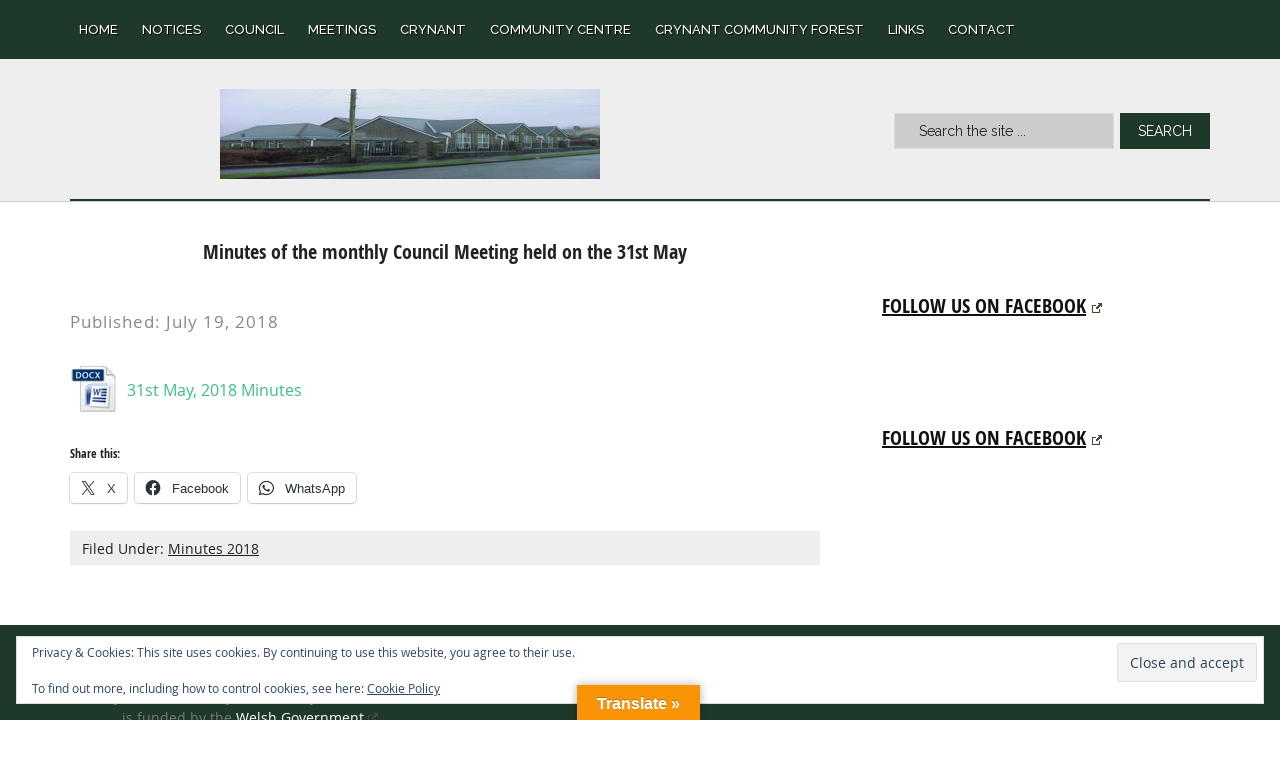

--- FILE ---
content_type: text/html; charset=UTF-8
request_url: https://www.crynantcommunitycouncil.org/council-meeting-minutes-may/
body_size: 12831
content:
<!DOCTYPE html>
<html lang="en-GB">
<head >
<meta charset="UTF-8" />
<meta name="viewport" content="width=device-width, initial-scale=1" />
<title>Minutes of the monthly Council Meeting held on the 31st May – Crynant Community Council</title>
<meta name='robots' content='max-image-preview:large' />
	<style>img:is([sizes="auto" i], [sizes^="auto," i]) { contain-intrinsic-size: 3000px 1500px }</style>
	<script id="cookieyes" type="text/javascript" src="https://cdn-cookieyes.com/client_data/b553ad9be65396e7d4cd27df/script.js"></script><link rel='dns-prefetch' href='//widgetlogic.org' />
<link rel='dns-prefetch' href='//translate.google.com' />
<link rel='dns-prefetch' href='//secure.gravatar.com' />
<link rel='dns-prefetch' href='//stats.wp.com' />
<link rel='dns-prefetch' href='//fonts.googleapis.com' />
<link rel='dns-prefetch' href='//v0.wordpress.com' />
<link rel="alternate" type="application/rss+xml" title="Crynant Community Council &raquo; Feed" href="https://www.crynantcommunitycouncil.org/feed/" />
<link rel="alternate" type="application/rss+xml" title="Crynant Community Council &raquo; Comments Feed" href="https://www.crynantcommunitycouncil.org/comments/feed/" />
<link rel="canonical" href="https://www.crynantcommunitycouncil.org/council-meeting-minutes-may/" />
<script type="text/javascript">
/* <![CDATA[ */
window._wpemojiSettings = {"baseUrl":"https:\/\/s.w.org\/images\/core\/emoji\/16.0.1\/72x72\/","ext":".png","svgUrl":"https:\/\/s.w.org\/images\/core\/emoji\/16.0.1\/svg\/","svgExt":".svg","source":{"concatemoji":"https:\/\/www.crynantcommunitycouncil.org\/wp-includes\/js\/wp-emoji-release.min.js?ver=09bd94050c9f88e09d118dce9f9c9c7d"}};
/*! This file is auto-generated */
!function(s,n){var o,i,e;function c(e){try{var t={supportTests:e,timestamp:(new Date).valueOf()};sessionStorage.setItem(o,JSON.stringify(t))}catch(e){}}function p(e,t,n){e.clearRect(0,0,e.canvas.width,e.canvas.height),e.fillText(t,0,0);var t=new Uint32Array(e.getImageData(0,0,e.canvas.width,e.canvas.height).data),a=(e.clearRect(0,0,e.canvas.width,e.canvas.height),e.fillText(n,0,0),new Uint32Array(e.getImageData(0,0,e.canvas.width,e.canvas.height).data));return t.every(function(e,t){return e===a[t]})}function u(e,t){e.clearRect(0,0,e.canvas.width,e.canvas.height),e.fillText(t,0,0);for(var n=e.getImageData(16,16,1,1),a=0;a<n.data.length;a++)if(0!==n.data[a])return!1;return!0}function f(e,t,n,a){switch(t){case"flag":return n(e,"\ud83c\udff3\ufe0f\u200d\u26a7\ufe0f","\ud83c\udff3\ufe0f\u200b\u26a7\ufe0f")?!1:!n(e,"\ud83c\udde8\ud83c\uddf6","\ud83c\udde8\u200b\ud83c\uddf6")&&!n(e,"\ud83c\udff4\udb40\udc67\udb40\udc62\udb40\udc65\udb40\udc6e\udb40\udc67\udb40\udc7f","\ud83c\udff4\u200b\udb40\udc67\u200b\udb40\udc62\u200b\udb40\udc65\u200b\udb40\udc6e\u200b\udb40\udc67\u200b\udb40\udc7f");case"emoji":return!a(e,"\ud83e\udedf")}return!1}function g(e,t,n,a){var r="undefined"!=typeof WorkerGlobalScope&&self instanceof WorkerGlobalScope?new OffscreenCanvas(300,150):s.createElement("canvas"),o=r.getContext("2d",{willReadFrequently:!0}),i=(o.textBaseline="top",o.font="600 32px Arial",{});return e.forEach(function(e){i[e]=t(o,e,n,a)}),i}function t(e){var t=s.createElement("script");t.src=e,t.defer=!0,s.head.appendChild(t)}"undefined"!=typeof Promise&&(o="wpEmojiSettingsSupports",i=["flag","emoji"],n.supports={everything:!0,everythingExceptFlag:!0},e=new Promise(function(e){s.addEventListener("DOMContentLoaded",e,{once:!0})}),new Promise(function(t){var n=function(){try{var e=JSON.parse(sessionStorage.getItem(o));if("object"==typeof e&&"number"==typeof e.timestamp&&(new Date).valueOf()<e.timestamp+604800&&"object"==typeof e.supportTests)return e.supportTests}catch(e){}return null}();if(!n){if("undefined"!=typeof Worker&&"undefined"!=typeof OffscreenCanvas&&"undefined"!=typeof URL&&URL.createObjectURL&&"undefined"!=typeof Blob)try{var e="postMessage("+g.toString()+"("+[JSON.stringify(i),f.toString(),p.toString(),u.toString()].join(",")+"));",a=new Blob([e],{type:"text/javascript"}),r=new Worker(URL.createObjectURL(a),{name:"wpTestEmojiSupports"});return void(r.onmessage=function(e){c(n=e.data),r.terminate(),t(n)})}catch(e){}c(n=g(i,f,p,u))}t(n)}).then(function(e){for(var t in e)n.supports[t]=e[t],n.supports.everything=n.supports.everything&&n.supports[t],"flag"!==t&&(n.supports.everythingExceptFlag=n.supports.everythingExceptFlag&&n.supports[t]);n.supports.everythingExceptFlag=n.supports.everythingExceptFlag&&!n.supports.flag,n.DOMReady=!1,n.readyCallback=function(){n.DOMReady=!0}}).then(function(){return e}).then(function(){var e;n.supports.everything||(n.readyCallback(),(e=n.source||{}).concatemoji?t(e.concatemoji):e.wpemoji&&e.twemoji&&(t(e.twemoji),t(e.wpemoji)))}))}((window,document),window._wpemojiSettings);
/* ]]> */
</script>
<link rel='stylesheet' id='magazine-pro-theme-css' href='https://www.crynantcommunitycouncil.org/wp-content/themes/magazine-pro/style.css?ver=3.0.8' type='text/css' media='all' />
<style id='wp-emoji-styles-inline-css' type='text/css'>

	img.wp-smiley, img.emoji {
		display: inline !important;
		border: none !important;
		box-shadow: none !important;
		height: 1em !important;
		width: 1em !important;
		margin: 0 0.07em !important;
		vertical-align: -0.1em !important;
		background: none !important;
		padding: 0 !important;
	}
</style>
<link rel='stylesheet' id='wp-block-library-css' href='https://www.crynantcommunitycouncil.org/wp-includes/css/dist/block-library/style.min.css?ver=09bd94050c9f88e09d118dce9f9c9c7d' type='text/css' media='all' />
<style id='classic-theme-styles-inline-css' type='text/css'>
/*! This file is auto-generated */
.wp-block-button__link{color:#fff;background-color:#32373c;border-radius:9999px;box-shadow:none;text-decoration:none;padding:calc(.667em + 2px) calc(1.333em + 2px);font-size:1.125em}.wp-block-file__button{background:#32373c;color:#fff;text-decoration:none}
</style>
<link rel='stylesheet' id='mediaelement-css' href='https://www.crynantcommunitycouncil.org/wp-includes/js/mediaelement/mediaelementplayer-legacy.min.css?ver=4.2.17' type='text/css' media='all' />
<link rel='stylesheet' id='wp-mediaelement-css' href='https://www.crynantcommunitycouncil.org/wp-includes/js/mediaelement/wp-mediaelement.min.css?ver=09bd94050c9f88e09d118dce9f9c9c7d' type='text/css' media='all' />
<style id='jetpack-sharing-buttons-style-inline-css' type='text/css'>
.jetpack-sharing-buttons__services-list{display:flex;flex-direction:row;flex-wrap:wrap;gap:0;list-style-type:none;margin:5px;padding:0}.jetpack-sharing-buttons__services-list.has-small-icon-size{font-size:12px}.jetpack-sharing-buttons__services-list.has-normal-icon-size{font-size:16px}.jetpack-sharing-buttons__services-list.has-large-icon-size{font-size:24px}.jetpack-sharing-buttons__services-list.has-huge-icon-size{font-size:36px}@media print{.jetpack-sharing-buttons__services-list{display:none!important}}.editor-styles-wrapper .wp-block-jetpack-sharing-buttons{gap:0;padding-inline-start:0}ul.jetpack-sharing-buttons__services-list.has-background{padding:1.25em 2.375em}
</style>
<link rel='stylesheet' id='block-widget-css' href='https://www.crynantcommunitycouncil.org/wp-content/plugins/widget-logic/block_widget/css/widget.css?ver=1768255883' type='text/css' media='all' />
<style id='global-styles-inline-css' type='text/css'>
:root{--wp--preset--aspect-ratio--square: 1;--wp--preset--aspect-ratio--4-3: 4/3;--wp--preset--aspect-ratio--3-4: 3/4;--wp--preset--aspect-ratio--3-2: 3/2;--wp--preset--aspect-ratio--2-3: 2/3;--wp--preset--aspect-ratio--16-9: 16/9;--wp--preset--aspect-ratio--9-16: 9/16;--wp--preset--color--black: #000000;--wp--preset--color--cyan-bluish-gray: #abb8c3;--wp--preset--color--white: #ffffff;--wp--preset--color--pale-pink: #f78da7;--wp--preset--color--vivid-red: #cf2e2e;--wp--preset--color--luminous-vivid-orange: #ff6900;--wp--preset--color--luminous-vivid-amber: #fcb900;--wp--preset--color--light-green-cyan: #7bdcb5;--wp--preset--color--vivid-green-cyan: #00d084;--wp--preset--color--pale-cyan-blue: #8ed1fc;--wp--preset--color--vivid-cyan-blue: #0693e3;--wp--preset--color--vivid-purple: #9b51e0;--wp--preset--gradient--vivid-cyan-blue-to-vivid-purple: linear-gradient(135deg,rgba(6,147,227,1) 0%,rgb(155,81,224) 100%);--wp--preset--gradient--light-green-cyan-to-vivid-green-cyan: linear-gradient(135deg,rgb(122,220,180) 0%,rgb(0,208,130) 100%);--wp--preset--gradient--luminous-vivid-amber-to-luminous-vivid-orange: linear-gradient(135deg,rgba(252,185,0,1) 0%,rgba(255,105,0,1) 100%);--wp--preset--gradient--luminous-vivid-orange-to-vivid-red: linear-gradient(135deg,rgba(255,105,0,1) 0%,rgb(207,46,46) 100%);--wp--preset--gradient--very-light-gray-to-cyan-bluish-gray: linear-gradient(135deg,rgb(238,238,238) 0%,rgb(169,184,195) 100%);--wp--preset--gradient--cool-to-warm-spectrum: linear-gradient(135deg,rgb(74,234,220) 0%,rgb(151,120,209) 20%,rgb(207,42,186) 40%,rgb(238,44,130) 60%,rgb(251,105,98) 80%,rgb(254,248,76) 100%);--wp--preset--gradient--blush-light-purple: linear-gradient(135deg,rgb(255,206,236) 0%,rgb(152,150,240) 100%);--wp--preset--gradient--blush-bordeaux: linear-gradient(135deg,rgb(254,205,165) 0%,rgb(254,45,45) 50%,rgb(107,0,62) 100%);--wp--preset--gradient--luminous-dusk: linear-gradient(135deg,rgb(255,203,112) 0%,rgb(199,81,192) 50%,rgb(65,88,208) 100%);--wp--preset--gradient--pale-ocean: linear-gradient(135deg,rgb(255,245,203) 0%,rgb(182,227,212) 50%,rgb(51,167,181) 100%);--wp--preset--gradient--electric-grass: linear-gradient(135deg,rgb(202,248,128) 0%,rgb(113,206,126) 100%);--wp--preset--gradient--midnight: linear-gradient(135deg,rgb(2,3,129) 0%,rgb(40,116,252) 100%);--wp--preset--font-size--small: 13px;--wp--preset--font-size--medium: 20px;--wp--preset--font-size--large: 36px;--wp--preset--font-size--x-large: 42px;--wp--preset--spacing--20: 0.44rem;--wp--preset--spacing--30: 0.67rem;--wp--preset--spacing--40: 1rem;--wp--preset--spacing--50: 1.5rem;--wp--preset--spacing--60: 2.25rem;--wp--preset--spacing--70: 3.38rem;--wp--preset--spacing--80: 5.06rem;--wp--preset--shadow--natural: 6px 6px 9px rgba(0, 0, 0, 0.2);--wp--preset--shadow--deep: 12px 12px 50px rgba(0, 0, 0, 0.4);--wp--preset--shadow--sharp: 6px 6px 0px rgba(0, 0, 0, 0.2);--wp--preset--shadow--outlined: 6px 6px 0px -3px rgba(255, 255, 255, 1), 6px 6px rgba(0, 0, 0, 1);--wp--preset--shadow--crisp: 6px 6px 0px rgba(0, 0, 0, 1);}:where(.is-layout-flex){gap: 0.5em;}:where(.is-layout-grid){gap: 0.5em;}body .is-layout-flex{display: flex;}.is-layout-flex{flex-wrap: wrap;align-items: center;}.is-layout-flex > :is(*, div){margin: 0;}body .is-layout-grid{display: grid;}.is-layout-grid > :is(*, div){margin: 0;}:where(.wp-block-columns.is-layout-flex){gap: 2em;}:where(.wp-block-columns.is-layout-grid){gap: 2em;}:where(.wp-block-post-template.is-layout-flex){gap: 1.25em;}:where(.wp-block-post-template.is-layout-grid){gap: 1.25em;}.has-black-color{color: var(--wp--preset--color--black) !important;}.has-cyan-bluish-gray-color{color: var(--wp--preset--color--cyan-bluish-gray) !important;}.has-white-color{color: var(--wp--preset--color--white) !important;}.has-pale-pink-color{color: var(--wp--preset--color--pale-pink) !important;}.has-vivid-red-color{color: var(--wp--preset--color--vivid-red) !important;}.has-luminous-vivid-orange-color{color: var(--wp--preset--color--luminous-vivid-orange) !important;}.has-luminous-vivid-amber-color{color: var(--wp--preset--color--luminous-vivid-amber) !important;}.has-light-green-cyan-color{color: var(--wp--preset--color--light-green-cyan) !important;}.has-vivid-green-cyan-color{color: var(--wp--preset--color--vivid-green-cyan) !important;}.has-pale-cyan-blue-color{color: var(--wp--preset--color--pale-cyan-blue) !important;}.has-vivid-cyan-blue-color{color: var(--wp--preset--color--vivid-cyan-blue) !important;}.has-vivid-purple-color{color: var(--wp--preset--color--vivid-purple) !important;}.has-black-background-color{background-color: var(--wp--preset--color--black) !important;}.has-cyan-bluish-gray-background-color{background-color: var(--wp--preset--color--cyan-bluish-gray) !important;}.has-white-background-color{background-color: var(--wp--preset--color--white) !important;}.has-pale-pink-background-color{background-color: var(--wp--preset--color--pale-pink) !important;}.has-vivid-red-background-color{background-color: var(--wp--preset--color--vivid-red) !important;}.has-luminous-vivid-orange-background-color{background-color: var(--wp--preset--color--luminous-vivid-orange) !important;}.has-luminous-vivid-amber-background-color{background-color: var(--wp--preset--color--luminous-vivid-amber) !important;}.has-light-green-cyan-background-color{background-color: var(--wp--preset--color--light-green-cyan) !important;}.has-vivid-green-cyan-background-color{background-color: var(--wp--preset--color--vivid-green-cyan) !important;}.has-pale-cyan-blue-background-color{background-color: var(--wp--preset--color--pale-cyan-blue) !important;}.has-vivid-cyan-blue-background-color{background-color: var(--wp--preset--color--vivid-cyan-blue) !important;}.has-vivid-purple-background-color{background-color: var(--wp--preset--color--vivid-purple) !important;}.has-black-border-color{border-color: var(--wp--preset--color--black) !important;}.has-cyan-bluish-gray-border-color{border-color: var(--wp--preset--color--cyan-bluish-gray) !important;}.has-white-border-color{border-color: var(--wp--preset--color--white) !important;}.has-pale-pink-border-color{border-color: var(--wp--preset--color--pale-pink) !important;}.has-vivid-red-border-color{border-color: var(--wp--preset--color--vivid-red) !important;}.has-luminous-vivid-orange-border-color{border-color: var(--wp--preset--color--luminous-vivid-orange) !important;}.has-luminous-vivid-amber-border-color{border-color: var(--wp--preset--color--luminous-vivid-amber) !important;}.has-light-green-cyan-border-color{border-color: var(--wp--preset--color--light-green-cyan) !important;}.has-vivid-green-cyan-border-color{border-color: var(--wp--preset--color--vivid-green-cyan) !important;}.has-pale-cyan-blue-border-color{border-color: var(--wp--preset--color--pale-cyan-blue) !important;}.has-vivid-cyan-blue-border-color{border-color: var(--wp--preset--color--vivid-cyan-blue) !important;}.has-vivid-purple-border-color{border-color: var(--wp--preset--color--vivid-purple) !important;}.has-vivid-cyan-blue-to-vivid-purple-gradient-background{background: var(--wp--preset--gradient--vivid-cyan-blue-to-vivid-purple) !important;}.has-light-green-cyan-to-vivid-green-cyan-gradient-background{background: var(--wp--preset--gradient--light-green-cyan-to-vivid-green-cyan) !important;}.has-luminous-vivid-amber-to-luminous-vivid-orange-gradient-background{background: var(--wp--preset--gradient--luminous-vivid-amber-to-luminous-vivid-orange) !important;}.has-luminous-vivid-orange-to-vivid-red-gradient-background{background: var(--wp--preset--gradient--luminous-vivid-orange-to-vivid-red) !important;}.has-very-light-gray-to-cyan-bluish-gray-gradient-background{background: var(--wp--preset--gradient--very-light-gray-to-cyan-bluish-gray) !important;}.has-cool-to-warm-spectrum-gradient-background{background: var(--wp--preset--gradient--cool-to-warm-spectrum) !important;}.has-blush-light-purple-gradient-background{background: var(--wp--preset--gradient--blush-light-purple) !important;}.has-blush-bordeaux-gradient-background{background: var(--wp--preset--gradient--blush-bordeaux) !important;}.has-luminous-dusk-gradient-background{background: var(--wp--preset--gradient--luminous-dusk) !important;}.has-pale-ocean-gradient-background{background: var(--wp--preset--gradient--pale-ocean) !important;}.has-electric-grass-gradient-background{background: var(--wp--preset--gradient--electric-grass) !important;}.has-midnight-gradient-background{background: var(--wp--preset--gradient--midnight) !important;}.has-small-font-size{font-size: var(--wp--preset--font-size--small) !important;}.has-medium-font-size{font-size: var(--wp--preset--font-size--medium) !important;}.has-large-font-size{font-size: var(--wp--preset--font-size--large) !important;}.has-x-large-font-size{font-size: var(--wp--preset--font-size--x-large) !important;}
:where(.wp-block-post-template.is-layout-flex){gap: 1.25em;}:where(.wp-block-post-template.is-layout-grid){gap: 1.25em;}
:where(.wp-block-columns.is-layout-flex){gap: 2em;}:where(.wp-block-columns.is-layout-grid){gap: 2em;}
:root :where(.wp-block-pullquote){font-size: 1.5em;line-height: 1.6;}
</style>
<link rel='stylesheet' id='google-language-translator-css' href='https://www.crynantcommunitycouncil.org/wp-content/plugins/google-language-translator/css/style.css?ver=6.0.20' type='text/css' media='' />
<link rel='stylesheet' id='glt-toolbar-styles-css' href='https://www.crynantcommunitycouncil.org/wp-content/plugins/google-language-translator/css/toolbar.css?ver=6.0.20' type='text/css' media='' />
<link rel='stylesheet' id='widgets-on-pages-css' href='https://www.crynantcommunitycouncil.org/wp-content/plugins/widgets-on-pages/public/css/widgets-on-pages-public.css?ver=1.4.0' type='text/css' media='all' />
<link rel='stylesheet' id='google-fonts-css' href='//fonts.googleapis.com/css?family=Roboto%3A300%2C400%7CRaleway%3A400%2C500%2C900&#038;ver=3.0.8' type='text/css' media='all' />
<style id='jetpack_facebook_likebox-inline-css' type='text/css'>
.widget_facebook_likebox {
	overflow: hidden;
}

</style>
<link rel='stylesheet' id='slb_core-css' href='https://www.crynantcommunitycouncil.org/wp-content/plugins/simple-lightbox/client/css/app.css?ver=2.9.4' type='text/css' media='all' />
<link rel='stylesheet' id='wpel-style-css' href='https://www.crynantcommunitycouncil.org/wp-content/plugins/wp-external-links/public/css/wpel.css?ver=2.63' type='text/css' media='all' />
<link rel='stylesheet' id='mimetypes-link-icons-css' href='https://www.crynantcommunitycouncil.org/wp-content/plugins/mimetypes-link-icons/css/style.php?cssvars=bXRsaV9oZWlnaHQ9NDgmbXRsaV9pbWFnZV90eXBlPXBuZyZtdGxpX2xlZnRvcnJpZ2h0PWxlZnQmYWN0aXZlX3R5cGVzPWNzdnxkb2N8ZG9jeHxlcHN8ZXB1YnxwZGZ8cHBzfHBwc3h8cHB0fHBwdHh8cHVifHJ0Znx0eHR8eGxzfHhsc3h8emlw&#038;ver=3.0' type='text/css' media='all' />
<link rel='stylesheet' id='sharedaddy-css' href='https://www.crynantcommunitycouncil.org/wp-content/plugins/jetpack/modules/sharedaddy/sharing.css?ver=15.4' type='text/css' media='all' />
<link rel='stylesheet' id='social-logos-css' href='https://www.crynantcommunitycouncil.org/wp-content/plugins/jetpack/_inc/social-logos/social-logos.min.css?ver=15.4' type='text/css' media='all' />
<script type="text/javascript" src="https://www.crynantcommunitycouncil.org/wp-includes/js/jquery/jquery.min.js?ver=3.7.1" id="jquery-core-js"></script>
<script type="text/javascript" src="https://www.crynantcommunitycouncil.org/wp-includes/js/jquery/jquery-migrate.min.js?ver=3.4.1" id="jquery-migrate-js"></script>
<script type="text/javascript" src="https://www.crynantcommunitycouncil.org/wp-content/themes/magazine-pro/js/entry-date.js?ver=1.0.0" id="magazine-entry-date-js"></script>
<script type="text/javascript" src="https://www.crynantcommunitycouncil.org/wp-content/themes/magazine-pro/js/responsive-menu.js?ver=1.0.0" id="magazine-responsive-menu-js"></script>
<link rel="https://api.w.org/" href="https://www.crynantcommunitycouncil.org/wp-json/" /><link rel="alternate" title="JSON" type="application/json" href="https://www.crynantcommunitycouncil.org/wp-json/wp/v2/posts/938" /><link rel="EditURI" type="application/rsd+xml" title="RSD" href="https://www.crynantcommunitycouncil.org/xmlrpc.php?rsd" />
<link rel="alternate" title="oEmbed (JSON)" type="application/json+oembed" href="https://www.crynantcommunitycouncil.org/wp-json/oembed/1.0/embed?url=https%3A%2F%2Fwww.crynantcommunitycouncil.org%2Fcouncil-meeting-minutes-may%2F" />
<link rel="alternate" title="oEmbed (XML)" type="text/xml+oembed" href="https://www.crynantcommunitycouncil.org/wp-json/oembed/1.0/embed?url=https%3A%2F%2Fwww.crynantcommunitycouncil.org%2Fcouncil-meeting-minutes-may%2F&#038;format=xml" />
<style>#google_language_translator a{display:none!important;}div.skiptranslate.goog-te-gadget{display:inline!important;}.goog-te-gadget{color:transparent!important;}.goog-te-gadget{font-size:0px!important;}.goog-branding{display:none;}.goog-tooltip{display: none!important;}.goog-tooltip:hover{display: none!important;}.goog-text-highlight{background-color:transparent!important;border:none!important;box-shadow:none!important;}#google_language_translator select.goog-te-combo{color:#32373c;}div.skiptranslate{display:none!important;}body{top:0px!important;}#goog-gt-{display:none!important;}font font{background-color:transparent!important;box-shadow:none!important;position:initial!important;}#glt-translate-trigger{left:50%; margin-left:-63px; right:auto;}#glt-translate-trigger > span{color:#ffffff;}#glt-translate-trigger{background:#f89406;}</style><script type="text/javascript">
(function(url){
	if(/(?:Chrome\/26\.0\.1410\.63 Safari\/537\.31|WordfenceTestMonBot)/.test(navigator.userAgent)){ return; }
	var addEvent = function(evt, handler) {
		if (window.addEventListener) {
			document.addEventListener(evt, handler, false);
		} else if (window.attachEvent) {
			document.attachEvent('on' + evt, handler);
		}
	};
	var removeEvent = function(evt, handler) {
		if (window.removeEventListener) {
			document.removeEventListener(evt, handler, false);
		} else if (window.detachEvent) {
			document.detachEvent('on' + evt, handler);
		}
	};
	var evts = 'contextmenu dblclick drag dragend dragenter dragleave dragover dragstart drop keydown keypress keyup mousedown mousemove mouseout mouseover mouseup mousewheel scroll'.split(' ');
	var logHuman = function() {
		if (window.wfLogHumanRan) { return; }
		window.wfLogHumanRan = true;
		var wfscr = document.createElement('script');
		wfscr.type = 'text/javascript';
		wfscr.async = true;
		wfscr.src = url + '&r=' + Math.random();
		(document.getElementsByTagName('head')[0]||document.getElementsByTagName('body')[0]).appendChild(wfscr);
		for (var i = 0; i < evts.length; i++) {
			removeEvent(evts[i], logHuman);
		}
	};
	for (var i = 0; i < evts.length; i++) {
		addEvent(evts[i], logHuman);
	}
})('//www.crynantcommunitycouncil.org/?wordfence_lh=1&hid=989F4B0A8BF8DBF727C02F6AF80A68D6');
</script>	<style>img#wpstats{display:none}</style>
		<style type="text/css">.site-title a { background: url(https://www.crynantcommunitycouncil.org/wp-content/uploads/2013/12/cropped-Crynant-1.jpg) no-repeat !important; }</style>

<!-- Jetpack Open Graph Tags -->
<meta property="og:type" content="article" />
<meta property="og:title" content="Minutes of the monthly Council Meeting held on the 31st May" />
<meta property="og:url" content="https://www.crynantcommunitycouncil.org/council-meeting-minutes-may/" />
<meta property="og:description" content="31st May, 2018 Minutes" />
<meta property="article:published_time" content="2018-07-19T20:06:27+00:00" />
<meta property="article:modified_time" content="2018-10-04T14:31:55+00:00" />
<meta property="og:site_name" content="Crynant Community Council" />
<meta property="og:image" content="https://www.crynantcommunitycouncil.org/wp-content/uploads/2023/06/cropped-272315809_247113047591427_486088319983760752_n.png" />
<meta property="og:image:width" content="512" />
<meta property="og:image:height" content="512" />
<meta property="og:image:alt" content="" />
<meta property="og:locale" content="en_GB" />
<meta name="twitter:text:title" content="Minutes of the monthly Council Meeting held on the 31st May" />
<meta name="twitter:image" content="https://www.crynantcommunitycouncil.org/wp-content/uploads/2023/06/cropped-272315809_247113047591427_486088319983760752_n-270x270.png" />
<meta name="twitter:card" content="summary" />

<!-- End Jetpack Open Graph Tags -->
<link rel="icon" href="https://www.crynantcommunitycouncil.org/wp-content/uploads/2023/06/cropped-272315809_247113047591427_486088319983760752_n-32x32.png" sizes="32x32" />
<link rel="icon" href="https://www.crynantcommunitycouncil.org/wp-content/uploads/2023/06/cropped-272315809_247113047591427_486088319983760752_n-192x192.png" sizes="192x192" />
<link rel="apple-touch-icon" href="https://www.crynantcommunitycouncil.org/wp-content/uploads/2023/06/cropped-272315809_247113047591427_486088319983760752_n-180x180.png" />
<meta name="msapplication-TileImage" content="https://www.crynantcommunitycouncil.org/wp-content/uploads/2023/06/cropped-272315809_247113047591427_486088319983760752_n-270x270.png" />
		<style type="text/css" id="wp-custom-css">
			/*
Welcome to Custom CSS!

CSS (Cascading Style Sheets) is a kind of code that tells the browser how
to render a web page. You may delete these comments and get started with
your customizations.

By default, your stylesheet will be loaded after the theme stylesheets,
which means that your rules can take precedence and override the theme CSS
rules. Just write here what you want to change, you don't need to copy all
your theme's stylesheet content.
*/
.search-form input[type="search"] {
	width: 220px !important;
	padding: 9px 6px 9px 24px !important;
	padding: .9rem .6rem .9rem 2.4rem;
	margin-right: 6px;
	background: #ccc; url(https://www.crynantcommunitycouncil.org/wp-content/themes/magazine-pro/images/search.png) no-repeat 3px;
}

.page-id-283 h3 {
	margin-top: 50px;
}

.entry-content img {
	padding: 5px;
	background: #222;
	border: 1px solid #ddd;
}

.home .page .entry-title {
	display: none;
}

.page .entry-title {
	margin-bottom: 30px;
}

.archive .category-members strong,
.single .category-members strong {
	color: #999;
	letter-spacing: 1px;
	font-size: 13.5px;
	margin-right: 4px;
}

.sidebar a {
	color: #1E392A;
}

.sidebar a:hover {
	color: #1E392A;
	text-decoration: underline;
}

.mtli_attachment {
	padding-top: 12px;
}

hr {
	border: 0;
	height: 0;
	border-top: 1px solid #999;
	margin-bottom: 20px;
	margin-bottom: 2rem;
}

#blog_subscription-2 input[type="text"] {
	margin-bottom: 0;
	padding: 8px !important;
}

.taxonomy-description {
	padding: 0 0 16px;
	padding: 0 0 1.6rem;
	margin-bottom: 40px;
	margin-bottom: 4rem;
	background: none;
	text-align: center;
	text-decoration: underline;
}

.taxonomy-description a {
	color: #1E392A;
}

.taxonomy-description a:hover {
	color: #1E392A;
	text-decoration: underline;
}

.taxonomy-description h1 {
	font-size: 26px;
	font-size: 3rem;
	font-weight: 600;
	padding: 0;
	color: #111;
	text-decoration: underline;
	text-align: center;
}

.taxonomy-description p {
	color: #111;
	font-size: 14px;
	padding-top: 20px;
}

.post .entry-title,
.post .entry-title a {
	font-size: 20px;
	font-size: 2rem;
	font-weight: 600;
	text-align: center;
	padding-bottom: 30px;
}

.entry-footer .entry-meta {
	padding: 7px 5px 5px 12px;
	background: #eee;
}

.entry-footer .entry-meta a {
	text-decoration: underline;
	
}

.archive .category-members .entry-meta .entry-time,
.single .category-members .entry-meta .entry-time,
.archive .category-meetings .entry-meta .entry-time,
.single .category-meetings .entry-meta .entry-time {
	display: none;
	
}

.archive .category-members .entry-title,
.single .category-members .entry-title,
.archive .category-meetings .entry-title,
.single .category-meetings .entry-title {
	margin-bottom: 0;
	padding-bottom: 0;
}

#recent-posts-3 .post-date {
	font-size: 13px;
	color: #999;
	
}

/** Magazine Pro Base Color Scheme

*** Remember. Also choose a color scheme in Customizer ***

Key:
#1e392a	// Header and Footer Etc
#1e392a	// Button-s for comment form and eNews plugin
#8fd8d2	// Button Hover for comment form and eNews plugin

DONT FORGET!!! 
The text link color is set  using the customizer!!! 
Dashboard > Appearance > Customize > Magazine Pro Blue for instance.

--------------------------------------------------------------------------------------------------- */



/* Title Area
--------------------------------------------- */

.site-title a,
.site-title a:hover {
	color: #1e392a !important;
	font-weight: 900;
}


/* Secondary Navigation
--------------------------------------------- */

.nav-secondary .wrap {
	border-bottom: 1px solid #1e392a;
}

/*
Site Header
---------------------------------------------------------------------------------------------------- */

.site-header .wrap {
	border-bottom: 2px solid #1e392a;
}

/* Forms
--------------------------------------------- */

button,
input[type="button"],
input[type="reset"],
input[type="submit"],
.button,
.entry-content .button {
	background-color: #1e392a;
	border: none;
	color: #fff;
	
}

button:hover,
input:hover[type="button"],
input:hover[type="reset"],
input:hover[type="submit"],
.button:hover,
.entry-content .button:hover {
	color: #fff;
	background-color: #8fd8d2;
}

.entry-content .button:hover {
	color: #D9CB9E;
}

a:visited {

  color: #fff;

}
/* Titles
--------------------------------------------- */

.entry-title a,
.sidebar .widget-title a {
	color: #111;
	font-weight: 500;
	text-decoration: underline;
}

.entry-title a:hover {
	color: #e8554e;
}

.magazine-home .content .widget-title,
.sidebar .widget-title {
	color: #111;
	background: none;
	text-decoration: underline;

}

.sidebar .enews .widget-title {
	background: none;
	padding: 0;
}

.footer-widgets .widget-title {
	color: #fff;
}

/* Genesis eNews Extended
--------------------------------------------- */

.enews-widget {
	background-color: #1e392a;
	color: #fff;
}

.enews-widget .widget-title {
	color: #fff;
}

.enews-widget input:focus {
	border: 1px solid #ddd;
}


.enews-widget input[type="submit"] {
	background-color: #1e392a;
	color: #fff;
}

.enews-widget input:hover[type="submit"] {
	background-color: #8fd8d2;
	color: #222;
}


/* Primary Navigation // TOP MENU 
--------------------------------------------- */

.nav-primary {
	background-color: #1e392a;
	color: #fff;
}

.nav-primary .genesis-nav-menu .sub-menu a {
	background-color: #1e392a;     
	border: 1px solid #fff;
	border-top: none;
	color: #fff;
}
/** Primary Nav hover is set by Customizer theme. Make sure Default color is selected. */

/* Site Navigation // BOTTOM MENU  2 border bottoms
---------------------------------------------------------------------------------------------------- */

.nav-secondary .genesis-nav-menu .sub-menu a {
	background-color: #fff;
	color: #1e392a;
	border: 1px solid #1e392a;
	border-top: none;
}

.nav-secondary .genesis-nav-menu a {
	color: #1e392a;
}


/* Genesis Footer Widgets
---------------------------------------------------------------------------------------------------- */
.footer-widgets {
	background: #1e392a;

}

.footer-widgets p {
	color: #fff;
}


/* Footer Credits
---------------------------------------------------------------------------------------------------- */
.site-footer, .site-footer a {
	background: #1e392a;
	color: #fff;
}

.site-footer a:hover {
	background: #1e392a;
	color: #ccc;
}

.site-footer .wrap {
	border-top: 2px dashed #fff;
	padding: 60px 0;
}




.nav-primary a:hover,
.nav-primary .sub-menu a:hover,
.nav-primary .genesis-nav-menu .current-menu-item > a {
	color: #1e392a;
}




		</style>
		</head>
<body class="wp-singular post-template-default single single-post postid-938 single-format-standard wp-theme-genesis wp-child-theme-magazine-pro custom-header header-image content-sidebar genesis-breadcrumbs-hidden genesis-footer-widgets-visible magazine-pro-green" itemscope itemtype="https://schema.org/WebPage"><div class="site-container"><nav class="nav-primary" aria-label="Main" itemscope itemtype="https://schema.org/SiteNavigationElement"><div class="wrap"><ul id="menu-primary-navigation-menu" class="menu genesis-nav-menu menu-primary"><li id="menu-item-23" class="home-button menu-item menu-item-type-post_type menu-item-object-page menu-item-home menu-item-23"><a href="https://www.crynantcommunitycouncil.org/" itemprop="url" data-wpel-link="internal"><span itemprop="name">Home</span></a></li>
<li id="menu-item-35" class="menu-item menu-item-type-taxonomy menu-item-object-category menu-item-35"><a href="https://www.crynantcommunitycouncil.org/category/notices/" itemprop="url" data-wpel-link="internal"><span itemprop="name">Notices</span></a></li>
<li id="menu-item-861" class="menu-item menu-item-type-custom menu-item-object-custom menu-item-has-children menu-item-861"><a href="#" itemprop="url"><span itemprop="name">Council <span class="dashicons dashicons-arrow-down-alt2"></span></span></a>
<ul class="sub-menu">
	<li id="menu-item-819" class="menu-item menu-item-type-post_type menu-item-object-page menu-item-819"><a href="https://www.crynantcommunitycouncil.org/members/" itemprop="url" data-wpel-link="internal"><span itemprop="name">Members of the Council</span></a></li>
	<li id="menu-item-865" class="menu-item menu-item-type-post_type menu-item-object-page menu-item-865"><a href="https://www.crynantcommunitycouncil.org/crynant-community-council-handbook/" itemprop="url" data-wpel-link="internal"><span itemprop="name">Handbook</span></a></li>
	<li id="menu-item-888" class="menu-item menu-item-type-post_type menu-item-object-page menu-item-888"><a href="https://www.crynantcommunitycouncil.org/policies-and-procedures/" itemprop="url" data-wpel-link="internal"><span itemprop="name">Policies and Procedures</span></a></li>
</ul>
</li>
<li id="menu-item-866" class="menu-item menu-item-type-custom menu-item-object-custom menu-item-has-children menu-item-866"><a href="#" itemprop="url"><span itemprop="name">Meetings <span class="dashicons dashicons-arrow-down-alt2"></span></span></a>
<ul class="sub-menu">
	<li id="menu-item-1582" class="menu-item menu-item-type-custom menu-item-object-custom menu-item-has-children menu-item-1582"><a href="#" itemprop="url"><span itemprop="name">Full Council <span class="dashicons dashicons-arrow-down-alt2"></span></span></a>
	<ul class="sub-menu">
		<li id="menu-item-32" class="menu-item menu-item-type-taxonomy menu-item-object-category menu-item-32"><a href="https://www.crynantcommunitycouncil.org/category/meetings/" itemprop="url" data-wpel-link="internal"><span itemprop="name">Meetings</span></a></li>
		<li id="menu-item-778" class="menu-item menu-item-type-taxonomy menu-item-object-category menu-item-778"><a href="https://www.crynantcommunitycouncil.org/category/agendas/" itemprop="url" data-wpel-link="internal"><span itemprop="name">Agendas</span></a></li>
		<li id="menu-item-995" class="menu-item menu-item-type-post_type menu-item-object-page menu-item-995"><a href="https://www.crynantcommunitycouncil.org/minutes/" itemprop="url" data-wpel-link="internal"><span itemprop="name">Minutes</span></a></li>
	</ul>
</li>
	<li id="menu-item-1585" class="menu-item menu-item-type-custom menu-item-object-custom menu-item-has-children menu-item-1585"><a href="#" itemprop="url"><span itemprop="name">Sub Committees <span class="dashicons dashicons-arrow-down-alt2"></span></span></a>
	<ul class="sub-menu">
		<li id="menu-item-1656" class="menu-item menu-item-type-post_type menu-item-object-page menu-item-1656"><a href="https://www.crynantcommunitycouncil.org/amenities-asset-environment/" itemprop="url" data-wpel-link="internal"><span itemprop="name">Asset, Amenities &#038; Environment Committee</span></a></li>
		<li id="menu-item-1655" class="menu-item menu-item-type-post_type menu-item-object-page menu-item-1655"><a href="https://www.crynantcommunitycouncil.org/finance-committee/" itemprop="url" data-wpel-link="internal"><span itemprop="name">Finance Committee</span></a></li>
	</ul>
</li>
	<li id="menu-item-889" class="menu-item menu-item-type-taxonomy menu-item-object-category menu-item-889"><a href="https://www.crynantcommunitycouncil.org/category/accounts/" itemprop="url" data-wpel-link="internal"><span itemprop="name">Accounts</span></a></li>
</ul>
</li>
<li id="menu-item-1010" class="menu-item menu-item-type-post_type menu-item-object-page menu-item-1010"><a href="https://www.crynantcommunitycouncil.org/crynant/" itemprop="url" data-wpel-link="internal"><span itemprop="name">Crynant</span></a></li>
<li id="menu-item-1554" class="menu-item menu-item-type-post_type menu-item-object-page menu-item-has-children menu-item-1554"><a href="https://www.crynantcommunitycouncil.org/community-centre/" itemprop="url" data-wpel-link="internal"><span itemprop="name">Community Centre</span></a>
<ul class="sub-menu">
	<li id="menu-item-984" class="menu-item menu-item-type-post_type menu-item-object-page menu-item-984"><a href="https://www.crynantcommunitycouncil.org/community-centre/services/" itemprop="url" data-wpel-link="internal"><span itemprop="name">Services</span></a></li>
	<li id="menu-item-1674" class="menu-item menu-item-type-taxonomy menu-item-object-category menu-item-1674"><a href="https://www.crynantcommunitycouncil.org/category/volunteering/" itemprop="url" data-wpel-link="internal"><span itemprop="name">Volunteering</span></a></li>
	<li id="menu-item-985" class="menu-item menu-item-type-post_type menu-item-object-page menu-item-985"><a href="https://www.crynantcommunitycouncil.org/community-centre/whats-on-in-your-community-centre/" itemprop="url" data-wpel-link="internal"><span itemprop="name">What&#8217;s on?</span></a></li>
</ul>
</li>
<li id="menu-item-1368" class="menu-item menu-item-type-post_type menu-item-object-page menu-item-has-children menu-item-1368"><a href="https://www.crynantcommunitycouncil.org/communityforest/" itemprop="url" data-wpel-link="internal"><span itemprop="name">Crynant Community Forest</span></a>
<ul class="sub-menu">
	<li id="menu-item-1370" class="menu-item menu-item-type-post_type menu-item-object-page menu-item-1370"><a href="https://www.crynantcommunitycouncil.org/communityforest/history/" itemprop="url" data-wpel-link="internal"><span itemprop="name">History</span></a></li>
	<li id="menu-item-1373" class="menu-item menu-item-type-post_type menu-item-object-page menu-item-1373"><a href="https://www.crynantcommunitycouncil.org/communityforest/birds/" itemprop="url" data-wpel-link="internal"><span itemprop="name">Birds</span></a></li>
	<li id="menu-item-1372" class="menu-item menu-item-type-post_type menu-item-object-page menu-item-1372"><a href="https://www.crynantcommunitycouncil.org/communityforest/flowering-plants/" itemprop="url" data-wpel-link="internal"><span itemprop="name">Flowering Plants</span></a></li>
	<li id="menu-item-1369" class="menu-item menu-item-type-post_type menu-item-object-page menu-item-1369"><a href="https://www.crynantcommunitycouncil.org/communityforest/fungi/" itemprop="url" data-wpel-link="internal"><span itemprop="name">Fungi</span></a></li>
	<li id="menu-item-1471" class="menu-item menu-item-type-post_type menu-item-object-page menu-item-1471"><a href="https://www.crynantcommunitycouncil.org/communityforest/forest-gallery/" itemprop="url" data-wpel-link="internal"><span itemprop="name">Forest Gallery</span></a></li>
</ul>
</li>
<li id="menu-item-207" class="menu-item menu-item-type-post_type menu-item-object-page menu-item-207"><a href="https://www.crynantcommunitycouncil.org/links/" itemprop="url" data-wpel-link="internal"><span itemprop="name">Links</span></a></li>
<li id="menu-item-22" class="menu-item menu-item-type-post_type menu-item-object-page menu-item-22"><a href="https://www.crynantcommunitycouncil.org/contact/" itemprop="url" data-wpel-link="internal"><span itemprop="name">Contact</span></a></li>
</ul></div></nav><header class="site-header" itemscope itemtype="https://schema.org/WPHeader"><div class="wrap"><div class="title-area"><p class="site-title" itemprop="headline"><a href="https://www.crynantcommunitycouncil.org/" data-wpel-link="internal">Crynant Community Council</a></p><p class="site-description" itemprop="description">The Official Website for Crynant Community Council</p></div><div class="widget-area header-widget-area"><section id="search-5" class="widget widget_search"><div class="widget-wrap"><form class="search-form" method="get" action="https://www.crynantcommunitycouncil.org/" role="search" itemprop="potentialAction" itemscope itemtype="https://schema.org/SearchAction"><input class="search-form-input" type="search" name="s" id="searchform-1" placeholder="Search the site ..." itemprop="query-input"><input class="search-form-submit" type="submit" value="Search"><meta content="https://www.crynantcommunitycouncil.org/?s={s}" itemprop="target"></form></div></section>
</div></div></header><div class="site-inner"><div class="content-sidebar-wrap"><main class="content"><article class="post-938 post type-post status-publish format-standard category-minutes18 entry" aria-label="Minutes of the monthly Council Meeting held on the 31st May" itemscope itemtype="https://schema.org/CreativeWork"><header class="entry-header"><h1 class="entry-title" itemprop="headline">Minutes of the monthly Council Meeting held on the 31st May</h1>
<p class="entry-meta"><span style="letter-spacing: 1px; color: #888; font-size: 17px;"><time class="entry-time" itemprop="datePublished" datetime="2018-07-19T21:06:27+01:00">Published: July 19, 2018</time> </span></p></header><div class="entry-content" itemprop="text"><p><a href="https://www.crynantcommunitycouncil.org/wp-content/uploads/2018/07/31st-May-2018-Minutes.docx" class="mtli_attachment mtli_docx" data-wpel-link="internal">31st May, 2018 Minutes</a></p>
<div class="sharedaddy sd-sharing-enabled"><div class="robots-nocontent sd-block sd-social sd-social-icon-text sd-sharing"><h3 class="sd-title">Share this:</h3><div class="sd-content"><ul><li class="share-twitter"><a rel="nofollow noopener noreferrer" data-shared="sharing-twitter-938" class="share-twitter sd-button share-icon" href="https://www.crynantcommunitycouncil.org/council-meeting-minutes-may/?share=twitter" target="_blank" aria-labelledby="sharing-twitter-938" data-wpel-link="internal">
				<span id="sharing-twitter-938" hidden>Click to share on X (Opens in new window)</span>
				<span>X</span>
			</a></li><li class="share-facebook"><a rel="nofollow noopener noreferrer" data-shared="sharing-facebook-938" class="share-facebook sd-button share-icon" href="https://www.crynantcommunitycouncil.org/council-meeting-minutes-may/?share=facebook" target="_blank" aria-labelledby="sharing-facebook-938" data-wpel-link="internal">
				<span id="sharing-facebook-938" hidden>Click to share on Facebook (Opens in new window)</span>
				<span>Facebook</span>
			</a></li><li class="share-jetpack-whatsapp"><a rel="nofollow noopener noreferrer" data-shared="sharing-whatsapp-938" class="share-jetpack-whatsapp sd-button share-icon" href="https://www.crynantcommunitycouncil.org/council-meeting-minutes-may/?share=jetpack-whatsapp" target="_blank" aria-labelledby="sharing-whatsapp-938" data-wpel-link="internal">
				<span id="sharing-whatsapp-938" hidden>Click to share on WhatsApp (Opens in new window)</span>
				<span>WhatsApp</span>
			</a></li><li class="share-end"></li></ul></div></div></div></div><footer class="entry-footer"><p class="entry-meta"><span class="entry-categories">Filed Under: <a href="https://www.crynantcommunitycouncil.org/category/minutes18/" rel="category tag" data-wpel-link="internal">Minutes 2018</a></span> </p></footer></article></main><aside class="sidebar sidebar-primary widget-area" role="complementary" aria-label="Primary Sidebar" itemscope itemtype="https://schema.org/WPSideBar"><section id="widget_contact_info-2" class="widget widget_contact_info"><div class="widget-wrap"><div itemscope itemtype="http://schema.org/LocalBusiness"></div></div></section>
<section id="facebook-likebox-5" class="widget widget_facebook_likebox"><div class="widget-wrap"><h4 class="widget-title widgettitle"><a href="https://www.facebook.com/CrynantCommunityCouncil/" data-wpel-link="external" target="_blank" rel="external noopener noreferrer" class="ext-link wpel-icon-right">Follow us on Facebook<span class="wpel-icon wpel-image wpel-icon-3"></span></a></h4>
		<div id="fb-root"></div>
		<div class="fb-page" data-href="https://www.facebook.com/CrynantCommunityCouncil/" data-width="340"  data-height="130" data-hide-cover="false" data-show-facepile="false" data-tabs="false" data-hide-cta="false" data-small-header="false">
		<div class="fb-xfbml-parse-ignore"><blockquote cite="https://www.facebook.com/CrynantCommunityCouncil/"><a href="https://www.facebook.com/CrynantCommunityCouncil/" data-wpel-link="external" target="_blank" rel="external noopener noreferrer" class="ext-link wpel-icon-right">Follow us on Facebook<span class="wpel-icon wpel-image wpel-icon-3"></span></a></blockquote></div>
		</div>
		</div></section>
<section id="facebook-likebox-2" class="widget widget_facebook_likebox"><div class="widget-wrap"><h4 class="widget-title widgettitle"><a href="https://www.facebook.com/crynantcc/" data-wpel-link="external" target="_blank" rel="external noopener noreferrer" class="ext-link wpel-icon-right">Follow us on Facebook<span class="wpel-icon wpel-image wpel-icon-3"></span></a></h4>
		<div id="fb-root"></div>
		<div class="fb-page" data-href="https://www.facebook.com/crynantcc/" data-width="340"  data-height="130" data-hide-cover="false" data-show-facepile="false" data-tabs="false" data-hide-cta="false" data-small-header="false">
		<div class="fb-xfbml-parse-ignore"><blockquote cite="https://www.facebook.com/crynantcc/"><a href="https://www.facebook.com/crynantcc/" data-wpel-link="external" target="_blank" rel="external noopener noreferrer" class="ext-link wpel-icon-right">Follow us on Facebook<span class="wpel-icon wpel-image wpel-icon-3"></span></a></blockquote></div>
		</div>
		</div></section>
</aside></div></div><div class="footer-widgets"><div class="wrap"><div class="widget-area footer-widgets-1 footer-widget-area"><section id="eu_cookie_law_widget-2" class="widget widget_eu_cookie_law_widget"><div class="widget-wrap">
<div
	class="hide-on-button"
	data-hide-timeout="30"
	data-consent-expiration="180"
	id="eu-cookie-law"
>
	<form method="post" id="jetpack-eu-cookie-law-form">
		<input type="submit" value="Close and accept" class="accept" />
	</form>

	Privacy &amp; Cookies: This site uses cookies. By continuing to use this website, you agree to their use.<br />
<br />
To find out more, including how to control cookies, see here:
		<a href="https://www.crynantcommunitycouncil.org/cookies-policy/" rel="" data-wpel-link="internal">
		Cookie Policy	</a>
</div>
</div></section>
</div><div class="widget-area footer-widgets-2 footer-widget-area"><section id="text-2" class="widget widget_text"><div class="widget-wrap">			<div class="textwidget"><p style="text-align: center; font-size: 14px; color: #777;">The Crynant Community Council (Crynant CC) website is funded by the <a href="http://wales.gov.uk" data-wpel-link="external" target="_blank" rel="external noopener noreferrer" class="ext-link wpel-icon-right">Welsh Government<span class="wpel-icon wpel-image wpel-icon-3"></span></a></p>
<p style="text-align: center;"><a title="Welsh Government" href="http://wales.gov.uk" data-wpel-link="external" target="_blank" rel="external noopener noreferrer" class="ext-link"><img loading="lazy" decoding="async" class=" wp-image-30 aligncenter" src="https://www.crynantcommunitycouncil.org/wp-content/uploads/2013/12/welsh-government-logo.gif" alt="welsh-government-logo" width="112" height="98" /></a></p>
<p style="text-align: center; font-size: 14px; color: #888;">Website by <a title="Wired up Wales" href="http://www.wiredupwales.com" data-wpel-link="external" target="_blank" rel="external noopener noreferrer" class="ext-link wpel-icon-right">Wired up Wales<span class="wpel-icon wpel-image wpel-icon-3"></span></a></p>
</div>
		</div></section>
</div></div></div><footer class="site-footer" itemscope itemtype="https://schema.org/WPFooter"><div class="wrap"><p>Copyright &#x000A9;&nbsp;2026 Crynant Community Council</p></div></footer></div><script type="speculationrules">
{"prefetch":[{"source":"document","where":{"and":[{"href_matches":"\/*"},{"not":{"href_matches":["\/wp-*.php","\/wp-admin\/*","\/wp-content\/uploads\/*","\/wp-content\/*","\/wp-content\/plugins\/*","\/wp-content\/themes\/magazine-pro\/*","\/wp-content\/themes\/genesis\/*","\/*\\?(.+)"]}},{"not":{"selector_matches":"a[rel~=\"nofollow\"]"}},{"not":{"selector_matches":".no-prefetch, .no-prefetch a"}}]},"eagerness":"conservative"}]}
</script>
<div id="glt-translate-trigger"><span class="notranslate">Translate »</span></div><div id="glt-toolbar"></div><div id="flags" style="display:none" class="size24"><ul id="sortable" class="ui-sortable"><li id="English"><a href="#" title="English" class="nturl notranslate en flag English"></a></li><li id="Welsh"><a href="#" title="Welsh" class="nturl notranslate cy flag Welsh"></a></li></ul></div><div id='glt-footer'><div id="google_language_translator" class="default-language-en"></div></div><script>function GoogleLanguageTranslatorInit() { new google.translate.TranslateElement({pageLanguage: 'en', includedLanguages:'en,cy', layout: google.translate.TranslateElement.InlineLayout.HORIZONTAL, autoDisplay: false}, 'google_language_translator');}</script>
	<script type="text/javascript">
		window.WPCOM_sharing_counts = {"https://www.crynantcommunitycouncil.org/council-meeting-minutes-may/":938};
	</script>
				<link rel='stylesheet' id='eu-cookie-law-style-css' href='https://www.crynantcommunitycouncil.org/wp-content/plugins/jetpack/modules/widgets/eu-cookie-law/style.css?ver=15.4' type='text/css' media='all' />
<script type="text/javascript" src="https://widgetlogic.org/v2/js/data.js?t=1768996800&amp;ver=6.0.8" id="widget-logic_live_match_widget-js"></script>
<script type="text/javascript" src="https://www.crynantcommunitycouncil.org/wp-content/plugins/google-language-translator/js/scripts.js?ver=6.0.20" id="scripts-js"></script>
<script type="text/javascript" src="//translate.google.com/translate_a/element.js?cb=GoogleLanguageTranslatorInit" id="scripts-google-js"></script>
<script type="text/javascript" id="wpfront-scroll-top-js-extra">
/* <![CDATA[ */
var wpfront_scroll_top_data = {"data":{"css":"#wpfront-scroll-top-container{position:fixed;cursor:pointer;z-index:9999;border:none;outline:none;background-color:rgba(0,0,0,0);box-shadow:none;outline-style:none;text-decoration:none;opacity:0;display:none;align-items:center;justify-content:center;margin:0;padding:0}#wpfront-scroll-top-container.show{display:flex;opacity:1}#wpfront-scroll-top-container .sr-only{position:absolute;width:1px;height:1px;padding:0;margin:-1px;overflow:hidden;clip:rect(0,0,0,0);white-space:nowrap;border:0}#wpfront-scroll-top-container .text-holder{padding:3px 10px;-webkit-border-radius:3px;border-radius:3px;-webkit-box-shadow:4px 4px 5px 0px rgba(50,50,50,.5);-moz-box-shadow:4px 4px 5px 0px rgba(50,50,50,.5);box-shadow:4px 4px 5px 0px rgba(50,50,50,.5)}#wpfront-scroll-top-container{right:20px;bottom:20px;}#wpfront-scroll-top-container img{width:auto;height:auto;}#wpfront-scroll-top-container .text-holder{color:#ffffff;background-color:#000000;width:auto;height:auto;;}#wpfront-scroll-top-container .text-holder:hover{background-color:#000000;}#wpfront-scroll-top-container i{color:#000000;}","html":"<button id=\"wpfront-scroll-top-container\" aria-label=\"\" title=\"\" ><img src=\"https:\/\/www.crynantcommunitycouncil.org\/wp-content\/uploads\/2021\/08\/top-1.png\" alt=\"Top of the page\" title=\"\"><\/button>","data":{"hide_iframe":false,"button_fade_duration":200,"auto_hide":false,"auto_hide_after":2,"scroll_offset":100,"button_opacity":0.8000000000000000444089209850062616169452667236328125,"button_action":"top","button_action_element_selector":"","button_action_container_selector":"html, body","button_action_element_offset":0,"scroll_duration":400}}};
/* ]]> */
</script>
<script type="text/javascript" src="https://www.crynantcommunitycouncil.org/wp-content/plugins/wpfront-scroll-top/includes/assets/wpfront-scroll-top.min.js?ver=3.0.1.09211" id="wpfront-scroll-top-js"></script>
<script type="text/javascript" id="jetpack-facebook-embed-js-extra">
/* <![CDATA[ */
var jpfbembed = {"appid":"249643311490","locale":"en_GB"};
/* ]]> */
</script>
<script type="text/javascript" src="https://www.crynantcommunitycouncil.org/wp-content/plugins/jetpack/_inc/build/facebook-embed.min.js?ver=15.4" id="jetpack-facebook-embed-js"></script>
<script type="text/javascript" id="mimetypes-link-icons-js-extra">
/* <![CDATA[ */
var i18n_mtli = {"hidethings":"1","enable_async":"","enable_async_debug":"","avoid_selector":".wp-caption"};
/* ]]> */
</script>
<script type="text/javascript" src="https://www.crynantcommunitycouncil.org/wp-content/plugins/mimetypes-link-icons/js/mtli-str-replace.min.js?ver=3.1.0" id="mimetypes-link-icons-js"></script>
<script type="text/javascript" id="jetpack-stats-js-before">
/* <![CDATA[ */
_stq = window._stq || [];
_stq.push([ "view", {"v":"ext","blog":"61727889","post":"938","tz":"0","srv":"www.crynantcommunitycouncil.org","j":"1:15.4"} ]);
_stq.push([ "clickTrackerInit", "61727889", "938" ]);
/* ]]> */
</script>
<script type="text/javascript" src="https://stats.wp.com/e-202604.js" id="jetpack-stats-js" defer="defer" data-wp-strategy="defer"></script>
<script type="text/javascript" src="https://www.crynantcommunitycouncil.org/wp-content/plugins/jetpack/_inc/build/widgets/eu-cookie-law/eu-cookie-law.min.js?ver=20180522" id="eu-cookie-law-script-js"></script>
<script type="text/javascript" id="sharing-js-js-extra">
/* <![CDATA[ */
var sharing_js_options = {"lang":"en","counts":"1","is_stats_active":"1"};
/* ]]> */
</script>
<script type="text/javascript" src="https://www.crynantcommunitycouncil.org/wp-content/plugins/jetpack/_inc/build/sharedaddy/sharing.min.js?ver=15.4" id="sharing-js-js"></script>
<script type="text/javascript" id="sharing-js-js-after">
/* <![CDATA[ */
var windowOpen;
			( function () {
				function matches( el, sel ) {
					return !! (
						el.matches && el.matches( sel ) ||
						el.msMatchesSelector && el.msMatchesSelector( sel )
					);
				}

				document.body.addEventListener( 'click', function ( event ) {
					if ( ! event.target ) {
						return;
					}

					var el;
					if ( matches( event.target, 'a.share-twitter' ) ) {
						el = event.target;
					} else if ( event.target.parentNode && matches( event.target.parentNode, 'a.share-twitter' ) ) {
						el = event.target.parentNode;
					}

					if ( el ) {
						event.preventDefault();

						// If there's another sharing window open, close it.
						if ( typeof windowOpen !== 'undefined' ) {
							windowOpen.close();
						}
						windowOpen = window.open( el.getAttribute( 'href' ), 'wpcomtwitter', 'menubar=1,resizable=1,width=600,height=350' );
						return false;
					}
				} );
			} )();
var windowOpen;
			( function () {
				function matches( el, sel ) {
					return !! (
						el.matches && el.matches( sel ) ||
						el.msMatchesSelector && el.msMatchesSelector( sel )
					);
				}

				document.body.addEventListener( 'click', function ( event ) {
					if ( ! event.target ) {
						return;
					}

					var el;
					if ( matches( event.target, 'a.share-facebook' ) ) {
						el = event.target;
					} else if ( event.target.parentNode && matches( event.target.parentNode, 'a.share-facebook' ) ) {
						el = event.target.parentNode;
					}

					if ( el ) {
						event.preventDefault();

						// If there's another sharing window open, close it.
						if ( typeof windowOpen !== 'undefined' ) {
							windowOpen.close();
						}
						windowOpen = window.open( el.getAttribute( 'href' ), 'wpcomfacebook', 'menubar=1,resizable=1,width=600,height=400' );
						return false;
					}
				} );
			} )();
/* ]]> */
</script>
<script type="text/javascript" id="slb_context">/* <![CDATA[ */if ( !!window.jQuery ) {(function($){$(document).ready(function(){if ( !!window.SLB ) { {$.extend(SLB, {"context":["public","user_guest"]});} }})})(jQuery);}/* ]]> */</script>
</body></html>
